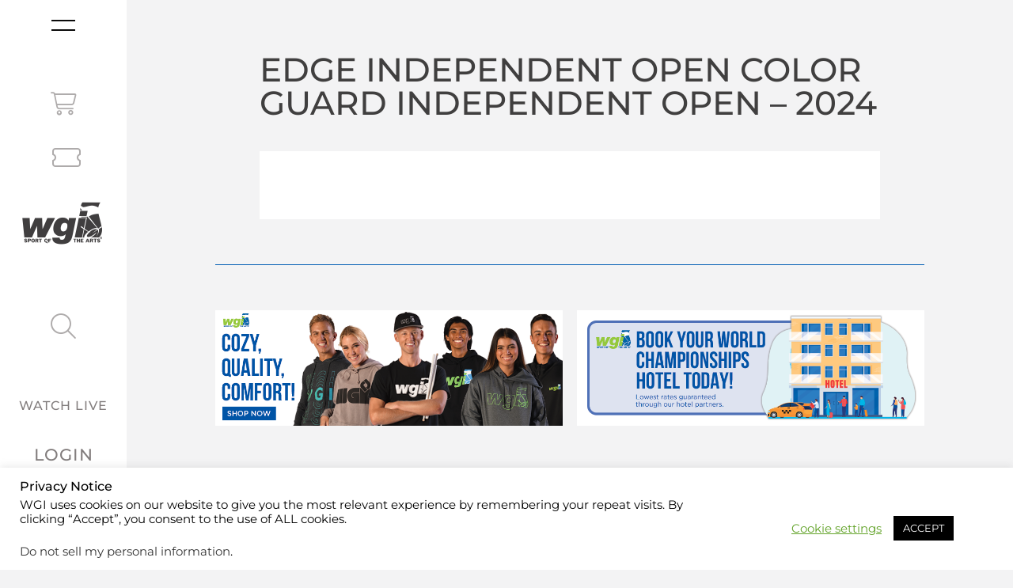

--- FILE ---
content_type: text/css
request_url: https://www.wgi.org/wp-content/uploads/elementor/css/post-60872.css?ver=1767893709
body_size: 673
content:
.elementor-widget-section .eael-protected-content-message{font-family:var( --e-global-typography-secondary-font-family ), Sans-serif;font-size:var( --e-global-typography-secondary-font-size );font-weight:var( --e-global-typography-secondary-font-weight );}.elementor-widget-section .protected-content-error-msg{font-family:var( --e-global-typography-secondary-font-family ), Sans-serif;font-size:var( --e-global-typography-secondary-font-size );font-weight:var( --e-global-typography-secondary-font-weight );}.elementor-60872 .elementor-element.elementor-element-2f5c9ee2{padding:-75px -75px -75px -75px;}.elementor-60872 .elementor-element.elementor-element-29f383e0:not(.elementor-motion-effects-element-type-background) > .elementor-widget-wrap, .elementor-60872 .elementor-element.elementor-element-29f383e0 > .elementor-widget-wrap > .elementor-motion-effects-container > .elementor-motion-effects-layer{background-color:#F1F1F1;}.elementor-60872 .elementor-element.elementor-element-29f383e0 > .elementor-element-populated{transition:background 0.3s, border 0.3s, border-radius 0.3s, box-shadow 0.3s;margin:0% 0% 0% 0%;--e-column-margin-right:0%;--e-column-margin-left:0%;padding:0em 0em 0em 0em;}.elementor-60872 .elementor-element.elementor-element-29f383e0 > .elementor-element-populated > .elementor-background-overlay{transition:background 0.3s, border-radius 0.3s, opacity 0.3s;}.elementor-widget-image .eael-protected-content-message{font-family:var( --e-global-typography-secondary-font-family ), Sans-serif;font-size:var( --e-global-typography-secondary-font-size );font-weight:var( --e-global-typography-secondary-font-weight );}.elementor-widget-image .protected-content-error-msg{font-family:var( --e-global-typography-secondary-font-family ), Sans-serif;font-size:var( --e-global-typography-secondary-font-size );font-weight:var( --e-global-typography-secondary-font-weight );}.elementor-widget-image .widget-image-caption{font-family:var( --e-global-typography-text-font-family ), Sans-serif;font-size:var( --e-global-typography-text-font-size );font-weight:var( --e-global-typography-text-font-weight );}.elementor-widget-spacer .eael-protected-content-message{font-family:var( --e-global-typography-secondary-font-family ), Sans-serif;font-size:var( --e-global-typography-secondary-font-size );font-weight:var( --e-global-typography-secondary-font-weight );}.elementor-widget-spacer .protected-content-error-msg{font-family:var( --e-global-typography-secondary-font-family ), Sans-serif;font-size:var( --e-global-typography-secondary-font-size );font-weight:var( --e-global-typography-secondary-font-weight );}.elementor-60872 .elementor-element.elementor-element-5386d59a{--spacer-size:1em;}.elementor-widget-button .eael-protected-content-message{font-family:var( --e-global-typography-secondary-font-family ), Sans-serif;font-size:var( --e-global-typography-secondary-font-size );font-weight:var( --e-global-typography-secondary-font-weight );}.elementor-widget-button .protected-content-error-msg{font-family:var( --e-global-typography-secondary-font-family ), Sans-serif;font-size:var( --e-global-typography-secondary-font-size );font-weight:var( --e-global-typography-secondary-font-weight );}.elementor-widget-button .elementor-button{font-family:var( --e-global-typography-accent-font-family ), Sans-serif;font-weight:var( --e-global-typography-accent-font-weight );}.elementor-60872 .elementor-element.elementor-element-2ad1a8eb .elementor-button{background-color:#FFFFFF00;font-family:"Montserrat", Sans-serif;font-size:21px;font-weight:700;text-transform:uppercase;text-decoration:none;line-height:31px;letter-spacing:1px;fill:#2759DA;color:#2759DA;border-style:solid;border-width:2px 2px 2px 2px;border-color:#2759DA;border-radius:0px 0px 0px 0px;}.elementor-60872 .elementor-element.elementor-element-2ad1a8eb .elementor-button:hover, .elementor-60872 .elementor-element.elementor-element-2ad1a8eb .elementor-button:focus{background-color:#2759DA;color:#FFFFFF;}.elementor-60872 .elementor-element.elementor-element-2ad1a8eb > .elementor-widget-container{margin:4% 0% 4% 0%;}.elementor-60872 .elementor-element.elementor-element-2ad1a8eb .elementor-button:hover svg, .elementor-60872 .elementor-element.elementor-element-2ad1a8eb .elementor-button:focus svg{fill:#FFFFFF;}.elementor-60872 .elementor-element.elementor-element-7b055ead .elementor-button{background-color:#FFFFFF00;font-family:"Montserrat", Sans-serif;font-size:21px;font-weight:700;text-transform:uppercase;text-decoration:none;line-height:31px;letter-spacing:1px;fill:#2759DA;color:#2759DA;border-style:solid;border-width:2px 2px 2px 2px;border-color:#2759DA;border-radius:0px 0px 0px 0px;}.elementor-60872 .elementor-element.elementor-element-7b055ead .elementor-button:hover, .elementor-60872 .elementor-element.elementor-element-7b055ead .elementor-button:focus{background-color:#2759DA;color:#FFFFFF;}.elementor-60872 .elementor-element.elementor-element-7b055ead > .elementor-widget-container{margin:4% 0% 4% 0%;}.elementor-60872 .elementor-element.elementor-element-7b055ead .elementor-button:hover svg, .elementor-60872 .elementor-element.elementor-element-7b055ead .elementor-button:focus svg{fill:#FFFFFF;}.elementor-60872 .elementor-element.elementor-element-8b2cdcf{--spacer-size:0.4em;}.elementor-60872 .elementor-element.elementor-element-42308051 .elementor-button{background-color:#005CB300;font-family:"Montserrat", Sans-serif;font-size:0.9em;font-weight:500;fill:#7E7B7B52;color:#7E7B7B52;box-shadow:0px 0px 0px 0px rgba(0,0,0,0.5);border-style:none;padding:0px 0px 0px 0px;}.elementor-60872 .elementor-element.elementor-element-42308051 .elementor-button:hover, .elementor-60872 .elementor-element.elementor-element-42308051 .elementor-button:focus{background-color:#02010100;color:#7E7B7BC9;border-color:#02010100;}.elementor-60872 .elementor-element.elementor-element-42308051 .elementor-button:hover svg, .elementor-60872 .elementor-element.elementor-element-42308051 .elementor-button:focus svg{fill:#7E7B7BC9;}.elementor-60872 .elementor-element.elementor-element-1e2d0b61{--spacer-size:0.1em;}#elementor-popup-modal-60872 .dialog-widget-content{background-color:#F1F1F1;box-shadow:2px 8px 23px 3px rgba(0,0,0,0.2);}#elementor-popup-modal-60872{background-color:rgba(0,0,0,.8);justify-content:center;align-items:center;pointer-events:all;}#elementor-popup-modal-60872 .dialog-message{width:330px;height:auto;padding:0px 40px 0px 40px;}#elementor-popup-modal-60872 .dialog-close-button{display:flex;}@media(max-width:1280px){.elementor-60872 .elementor-element.elementor-element-29f383e0 > .elementor-element-populated{margin:0% 33% 0% 33%;--e-column-margin-right:33%;--e-column-margin-left:33%;}.elementor-60872 .elementor-element.elementor-element-42308051 .elementor-button{font-size:1.7vw;}}@media(max-width:1024px){.elementor-widget-section .eael-protected-content-message{font-size:var( --e-global-typography-secondary-font-size );}.elementor-widget-section .protected-content-error-msg{font-size:var( --e-global-typography-secondary-font-size );}.elementor-60872 .elementor-element.elementor-element-29f383e0 > .elementor-element-populated{margin:10% 20% 10% 20%;--e-column-margin-right:20%;--e-column-margin-left:20%;}.elementor-widget-image .eael-protected-content-message{font-size:var( --e-global-typography-secondary-font-size );}.elementor-widget-image .protected-content-error-msg{font-size:var( --e-global-typography-secondary-font-size );}.elementor-widget-image .widget-image-caption{font-size:var( --e-global-typography-text-font-size );}.elementor-widget-spacer .eael-protected-content-message{font-size:var( --e-global-typography-secondary-font-size );}.elementor-widget-spacer .protected-content-error-msg{font-size:var( --e-global-typography-secondary-font-size );}.elementor-widget-button .eael-protected-content-message{font-size:var( --e-global-typography-secondary-font-size );}.elementor-widget-button .protected-content-error-msg{font-size:var( --e-global-typography-secondary-font-size );}.elementor-60872 .elementor-element.elementor-element-42308051 .elementor-button{font-size:2.7vw;}}@media(max-width:767px){.elementor-widget-section .eael-protected-content-message{font-size:var( --e-global-typography-secondary-font-size );}.elementor-widget-section .protected-content-error-msg{font-size:var( --e-global-typography-secondary-font-size );}.elementor-60872 .elementor-element.elementor-element-29f383e0 > .elementor-element-populated{margin:2% 2% 2% 2%;--e-column-margin-right:2%;--e-column-margin-left:2%;}.elementor-widget-image .eael-protected-content-message{font-size:var( --e-global-typography-secondary-font-size );}.elementor-widget-image .protected-content-error-msg{font-size:var( --e-global-typography-secondary-font-size );}.elementor-widget-image .widget-image-caption{font-size:var( --e-global-typography-text-font-size );}.elementor-widget-spacer .eael-protected-content-message{font-size:var( --e-global-typography-secondary-font-size );}.elementor-widget-spacer .protected-content-error-msg{font-size:var( --e-global-typography-secondary-font-size );}.elementor-widget-button .eael-protected-content-message{font-size:var( --e-global-typography-secondary-font-size );}.elementor-widget-button .protected-content-error-msg{font-size:var( --e-global-typography-secondary-font-size );}.elementor-60872 .elementor-element.elementor-element-42308051 .elementor-button{font-size:0.8em;}}@media(min-width:768px){.elementor-60872 .elementor-element.elementor-element-29f383e0{width:100%;}}/* Start custom CSS */#elementor-popup-modal-60872 #site-footer{
    display:none;
}/* End custom CSS */